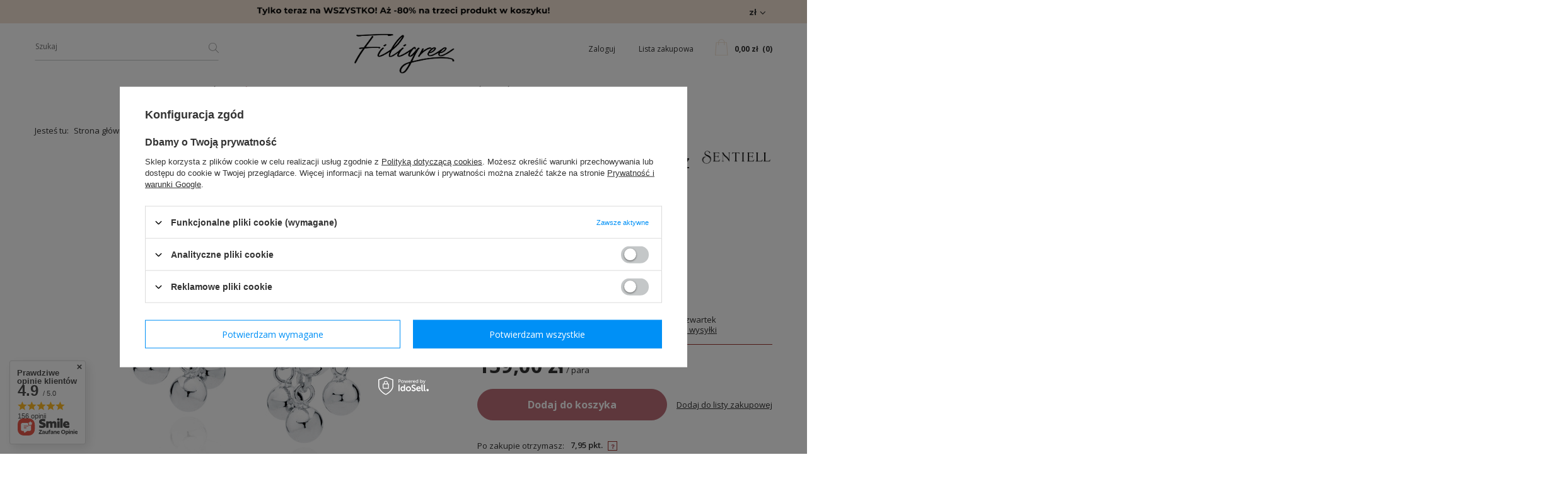

--- FILE ---
content_type: text/html; charset=utf-8
request_url: https://www.filigree.pl/ajax/projector.php?action=get&product=16621&get=sizes
body_size: 525
content:
{"sizes":{"id":16621,"name":"Kolczyki srebrne k\u00f3\u0142ka z wisz\u0105cymi kulkami","firm":{"name":"Sentiell","productsLink":"\/firm-pol-1308137277-Sentiell.html","gfx":"\"\/data\/lang\/pol\/producers\/gfx\/projector\/1308137277_1.jpg\""},"cleardescription":"nr kat. Z1911DER\nsrebrne kolczyki pr.925\nwaga ~ 2,8g\n\u015brednica ko\u0142a - 14mm\n\u015brednica kulki - 4mm","description":"<ul><li>nr kat. Z1911DER<\/li><li>srebrne kolczyki pr.925<\/li><li>waga ~ 2,8g<\/li><li>\u015brednica ko\u0142a - 14mm<\/li><li>\u015brednica kulki - 4mm<\/li><\/ul>","icon":"hpeciai\/0d9ed60cd107c413cf15baca750eaa1e\/pol_il_Kolczyki-srebrne-kolka-z-wiszacymi-kulkami-16621.jpg","taxes":{"vat":"23.0"},"code":"Z1911DER","moreprices":"y","new":"0","link":"\/product-pol-16621-Kolczyki-srebrne-kolka-z-wiszacymi-kulkami.html","product_type":"product_item","unit":"para","unit_single":"para","unit_plural":"pary","unit_fraction":"para","unit_precision":"0","unit_sellby":1,"items":{"00000-uniw":{"type":"uniw","priority":"0","name":"uniw","description":"uniwersalny","amount":26,"phone_price":"false","prices":{"price_retail":159,"price_minimal":0,"price_automatic_calculation":0,"price_retail_dynamic":0,"price_srp":0,"price_crossed_retail":0,"price_crossed_wholesale":0,"price_pos":0,"omnibus_price_retail":149,"omnibus_price_retail_new_price":false,"omnibus_price_wholesale":149,"omnibus_price_wholesale_new_price":false,"price":159,"price_net":129.27}}},"amount":26}}

--- FILE ---
content_type: text/html; charset=utf-8
request_url: https://www.filigree.pl/ajax/get.php
body_size: 932
content:
{"Snippets":{"response":{"items":{"26":{"version":["pc","smartfon","tablet"],"id":"26","type":"html","region":"head","content":"\n<!-- Begin additional html or js -->\n\n\n<!--26|1|2-->\n<script>\r\n  fbq('track', 'Purchase', {\r\n    value: 80,\r\n    currency: 'PLN',\r\n  });\r\n<\/script>\r\n\n\n<!-- End additional html or js -->\n"},"27":{"version":["pc","smartfon","tablet"],"id":"27","type":"html","region":"head","content":"\n<!-- Begin additional html or js -->\n\n\n<!--27|1|2-->\n<script>\r\n  fbq('track', 'AddToCart', {\r\n    value: 80,\r\n    currency: 'PLN',\r\n  });\r\n<\/script>\r\n\n\n<!-- End additional html or js -->\n"},"29":{"version":["pc","smartfon","tablet"],"id":"29","type":"html","region":"head","content":"\n<!-- Begin additional html or js -->\n\n\n<!--29|1|17| modified: 2021-09-06 12:01:43-->\n<meta name=\"p:domain_verify\" content=\"1da861ed62fc8cb59165c51ac24f7c0e\"\/>\n\n<!-- End additional html or js -->\n"},"30":{"version":["pc","smartfon","tablet"],"id":"30","type":"html","region":"head","content":"\n<!-- Begin additional html or js -->\n\n\n<!--30|1|17-->\n<!-- Pinterest Tag -->\r\n<script>\r\n!function(e){if(!window.pintrk){window.pintrk = function () {\r\nwindow.pintrk.queue.push(Array.prototype.slice.call(arguments))};var\r\n  n=window.pintrk;n.queue=[],n.version=\"3.0\";var\r\n  t=document.createElement(\"script\");t.async=!0,t.src=e;var\r\n  r=document.getElementsByTagName(\"script\")[0];\r\n  r.parentNode.insertBefore(t,r)}}(\"https:\/\/s.pinimg.com\/ct\/core.js\");\r\npintrk('load', '2614012911311', {em: '<user_email_address>'});\r\npintrk('page');\r\n<\/script>\r\n<noscript>\r\n<img height=\"1\" width=\"1\" style=\"display:none;\" alt=\"\"\r\n  src=\"https:\/\/ct.pinterest.com\/v3\/?event=init&tid=2614012911311&pd[em]=<hashed_email_address>&noscript=1\" \/>\r\n<\/noscript>\r\n<!-- end Pinterest Tag -->\n\n<!-- End additional html or js -->\n"},"33":{"version":["pc","smartfon","tablet"],"id":"33","type":"js2","region":"head","content":"\n<!-- Begin additional html or js -->\n\n\n<!--33|1|18-->\n<script><!-- Meta Pixel Code -->\r\n<script>\r\n!function(f,b,e,v,n,t,s)\r\n{if(f.fbq)return;n=f.fbq=function(){n.callMethod?\r\nn.callMethod.apply(n,arguments):n.queue.push(arguments)};\r\nif(!f._fbq)f._fbq=n;n.push=n;n.loaded=!0;n.version='2.0';\r\nn.queue=[];t=b.createElement(e);t.async=!0;\r\nt.src=v;s=b.getElementsByTagName(e)[0];\r\ns.parentNode.insertBefore(t,s)}(window, document,'script',\r\n'https:\/\/connect.facebook.net\/en_US\/fbevents.js');\r\nfbq('init', '914083916486261');\r\nfbq('track', 'PageView');\r\n<\/script>\r\n<noscript><img height=\"1\" width=\"1\" style=\"display:none\"\r\nsrc=\"https:\/\/www.facebook.com\/tr?id=914083916486261&ev=PageView&noscript=1\"\r\n\/><\/noscript>\r\n<!-- End Meta Pixel Code --><\/script>\n\n<!-- End additional html or js -->\n"}}},"error":0},"ToplayersAndWidgets":{"response":{"items":[]},"error":0}}

--- FILE ---
content_type: text/html; charset=utf-8
request_url: https://www.filigree.pl/ajax/projector.php?action=get&product=16621&size=uniw&get=sizeavailability,sizedelivery,sizeprices
body_size: 347
content:
{"sizeavailability":{"delivery_days":"1","delivery_date":"2025-11-20","days":"2","visible":"y","status_description":"Dost\u0119pne","status_gfx":"\/data\/lang\/pol\/available_graph\/graph_1_7.png","status":"order","minimum_stock_of_product":"2","shipping_time":{"days":"1","working_days":"1","hours":"0","minutes":"0","time":"2025-11-20 13:00","week_day":"4","week_amount":"0","today":"false"},"delay_time":{"days":"1","hours":"0","minutes":"0","time":"2025-11-20 02:28:00","week_day":"4","week_amount":"0","unknown_delivery_time":"false"}},"sizedelivery":{"undefined":"false","shipping":"13.36","shipping_formatted":"13,36 z\u0142","limitfree":"200.00","limitfree_formatted":"200,00 z\u0142","shipping_change":"13.36","shipping_change_formatted":"13,36 z\u0142","change_type":"up"},"sizeprices":{"value":"159.00","price_formatted":"159,00 z\u0142","price_net":"129.27","price_net_formatted":"129,27 z\u0142","points_recive":"7.95","vat":"23","worth":"159.00","worth_net":"129.27","worth_formatted":"159,00 z\u0142","worth_net_formatted":"129,27 z\u0142","basket_enable":"y","special_offer":"false","rebate_code_active":"n","priceformula_error":"false"}}

--- FILE ---
content_type: text/html; charset=utf-8
request_url: https://www.filigree.pl/ajax/get-deliveries.php?mode=productAndBasket&products[16621][uniw][quantity]=1
body_size: 568
content:
{"prepaid":[{"id":"100408-1","icon":"\/data\/include\/deliveries\/icons\/100408_1.svg","minworthtest":"0.00","minworthtest_formatted":"0,00 z\u0142","calendar":"n","minworthreached":"true","limitfree":"200.00","limitfree_formatted":"200,00 z\u0142","minworth":"0.00","minworth_formatted":"0,00 z\u0142","maxworth":"0.00","maxworth_formatted":"0,00 z\u0142","cost":"13.36","cost_formatted":"13,36 z\u0142","name":"ORLEN Paczka - tylko wielko\u015b\u0107 S","carrierName":"ORLEN Paczka","points_selected":false,"time":2,"deliverytime":1,"time_days":2,"time_working_days":2,"time_hours":0,"time_minutes":0,"week_day":"5","today":"false","week_amount":0,"deliverytime_days":1,"deliverytime_hours":0,"deliverytime_minutes":0,"did":100408,"comment":"","deliverer_working_days":[1,2,3,4,5,6],"sameday":false,"express_courier_type":"","additional_services_cost":{"3":{"gross":"0.00","net":"0.00","points":"0.00"}},"courier_company_key":"orlenbyiai","vat":"23.0","cost_net":"10.86","cost_net_formatted":"10,86 z\u0142","checked":"false","pickuppoint":"y"},{"id":"100170-1","icon":"\/data\/include\/deliveries\/icons\/100170_1.svg","minworthtest":"0.00","minworthtest_formatted":"0,00 z\u0142","calendar":"n","minworthreached":"true","limitfree":"200.00","limitfree_formatted":"200,00 z\u0142","minworth":"0.00","minworth_formatted":"0,00 z\u0142","maxworth":"0.00","maxworth_formatted":"0,00 z\u0142","cost":"19.99","cost_formatted":"19,99 z\u0142","name":"InPost Kurier ","carrierName":"InPost","points_selected":false,"time":2,"deliverytime":1,"time_days":2,"time_working_days":2,"time_hours":0,"time_minutes":0,"week_day":"5","today":"false","week_amount":0,"deliverytime_days":1,"deliverytime_hours":0,"deliverytime_minutes":0,"did":100170,"comment":"","deliverer_working_days":[1,2,3,4,5],"sameday":false,"express_courier_type":"","additional_services_cost":{"3":{"gross":"0.00","net":"0.00","points":"0.00"}},"courier_company_key":"InPostShipXByIAI","vat":"23.0","cost_net":"16.25","cost_net_formatted":"16,25 z\u0142","checked":"false","pickuppoint":"n"},{"id":"100161-1","icon":"\/data\/include\/deliveries\/icons\/100161_1.svg","minworthtest":"0.00","minworthtest_formatted":"0,00 z\u0142","calendar":"n","minworthreached":"true","limitfree":"200.00","limitfree_formatted":"200,00 z\u0142","minworth":"0.00","minworth_formatted":"0,00 z\u0142","maxworth":"0.00","maxworth_formatted":"0,00 z\u0142","cost":"14.99","cost_formatted":"14,99 z\u0142","name":"Paczkomaty InPost","carrierName":"InPost","points_selected":false,"time":2,"deliverytime":1,"time_days":2,"time_working_days":2,"time_hours":0,"time_minutes":0,"week_day":"5","today":"false","week_amount":0,"deliverytime_days":1,"deliverytime_hours":0,"deliverytime_minutes":0,"did":100161,"comment":"","deliverer_working_days":[1,2,3,4,5],"sameday":false,"express_courier_type":"","additional_services_cost":{"1":{"gross":4.99,"net":"4.06"}},"courier_company_key":"InPostShipXByIAI","vat":"23.0","cost_net":"12.19","cost_net_formatted":"12,19 z\u0142","checked":"true","pickuppoint":"y"}],"dvp":[],"shipping_time":{"today":"false","minutes":0,"hours":0,"days":1,"working_days":1,"time":"2025-11-20 13:00:00","week_day":"4","week_amount":0,"unknown_time":false}}